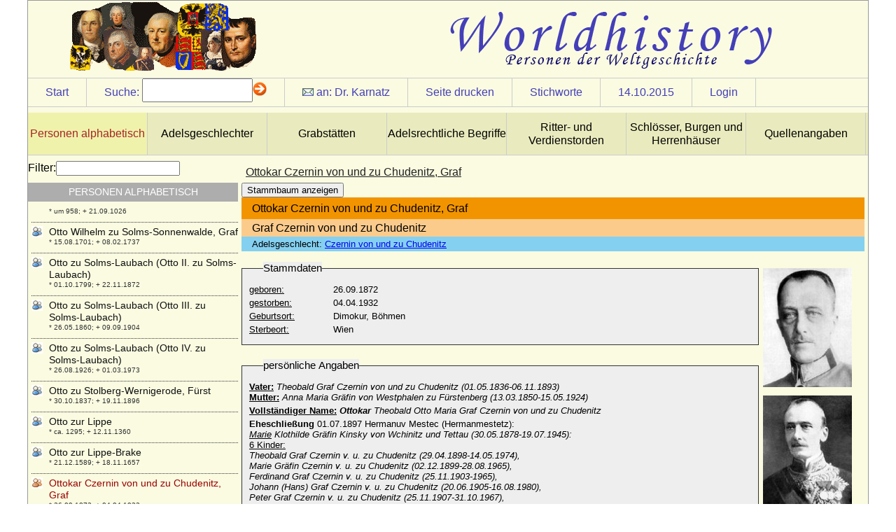

--- FILE ---
content_type: text/html
request_url: http://worldhistory.de/wnf/navbar/wnf.php?oid=11255&sid=88361756ca064b425f25b27ae9f4c094
body_size: 11783
content:
<!DOCTYPE html PUBLIC "-//W3C//DTD XHTML 1.0 Strict//EN" "http://www.w3.org/TR/xhtml1/DTD/xhtml1-strict.dtd">
<html>
<head>
<title>:: worldhistory :: Personen der Weltgeschichte ::</title>
<link rel="stylesheet" href="../customizing/layouts/history/layout.css" type="text/css" />
<link rel="stylesheet" href="../customizing/templates/history/person.css" type="text/css" />
<link rel="shortcut icon" type="image/x-icon" href="../favicon.png" /><script type="text/javascript">

  var _gaq = _gaq || [];
  _gaq.push(['_setAccount', 'UA-17092712-13']);
  _gaq.push(['_trackPageview']);

  (function() {
    var ga = document.createElement('script'); ga.type = 'text/javascript'; ga.async = true;
    ga.src = ('https:' == document.location.protocol ? 'https://ssl' : 'http://www') + '.google-analytics.com/ga.js';
    var s = document.getElementsByTagName('script')[0]; s.parentNode.insertBefore(ga, s);
  })();

</script>
<script type="text/javascript" src="../modules/jquery/js/jquery-1.8.2.min.js"></script>
<script type="text/javascript" src="../modules/jquery/js/jquery-ui-1.8.23.custom.min.js"></script>
<script type="text/javascript" src="wnf.js"></script>
<script type="text/javascript" src="../modules/jquery/bindWithDelay/bindWithDelay.js"></script>
<script type="text/javascript" src="../customizing/templates/history/person.js"></script>
<script type="text/javascript">var s_sid="88361756ca064b425f25b27ae9f4c094";var i_oid="11255"</script>
<meta http-equiv="Content-Type" content="text/html; charset=iso-8859-1" />
<meta name="title" content="Graf Czernin von und zu Chudenitz" />
<meta name="author" content="pkarnatz" />
<meta name="copyright" content="pkarnatz" />
<meta name="description" content="Ottokar Czernin von und zu Chudenitz, Graf" />
<meta name="abstract" content="* 26.09.1872; + 04.04.1932" />
<meta name="robots" content="index, follow" />

<meta http-equiv="Content-Style-Type" content="text/css" />
<meta name="designer" content="sdevic.de" />
<meta name="generator" content="WebNavigationFramework_2.2 (WNF)" />
</head>
<body>
<div id="wrapper"><div id="headerContent">
</div>
<div id="siteControl"><div class="cItem"><a href="wnf.php?sid=88361756ca064b425f25b27ae9f4c094">Start</a></div><div class="cItem" id="srchdirect" ><span class="text">Suche:</span><form id="searchdirect" action="wnf.php" method="get"> <input type="hidden" name="sid" id="sid" value="88361756ca064b425f25b27ae9f4c094" /><input type="hidden" name="oid" value="11255" /><input type="text" name="s" id="s" class="text8" /><img src="navimg/arrow.gif" alt="suche starten" onclick="document.forms['searchdirect'].submit();return false;" /></form></div><div class="cItem" id="authormail"><img src="navimg/mail1.gif" alt="" border="0" />&nbsp;an: <a class="maillink" href=mailto:pkarnatz@web.de?subject=Ottokar%20Czernin%20von%20und%20zu%20Chudenitz%2C%20Graf>Dr. Karnatz</a></div>
<div class="cItem" id="printPage"><a href="#">Seite drucken</a></div>
<div class="cItem" id="keyWrdList"><a href="#">Stichworte</a></div>
<div class="cItem"><a class="maillink" href="wnf.php?oid=11255&amp;sid=88361756ca064b425f25b27ae9f4c094&amp;s=d 1444773600" target="_top">14.10.2015</a></div>
<span class="cItem"><a href="wnf.php?o=gl&amp;oid=11255">Login</a></span>
</div><ul id="bannerNavCol">
<li><a class="activ" href="wnf.php?oid=2&sid=88361756ca064b425f25b27ae9f4c094">Personen alphabetisch</a></li>
<li><a class="norm" href="wnf.php?oid=5745&sid=88361756ca064b425f25b27ae9f4c094">Adelsgeschlechter</a></li>
<li><a class="norm" href="wnf.php?oid=8837&sid=88361756ca064b425f25b27ae9f4c094">Grabstätten</a></li>
<li><a class="norm" href="wnf.php?oid=6401&sid=88361756ca064b425f25b27ae9f4c094">Adelsrechtliche Begriffe</a></li>
<li><a class="norm" href="wnf.php?oid=6412&sid=88361756ca064b425f25b27ae9f4c094">Ritter- und Verdienstorden</a></li>
<li><a class="norm" href="wnf.php?oid=5943&sid=88361756ca064b425f25b27ae9f4c094">Schlösser, Burgen und Herrenhäuser</a></li>
<li><a class="norm" href="wnf.php?oid=16893&sid=88361756ca064b425f25b27ae9f4c094">Quellenangaben</a></li>
<div class="clear"></div></ul>
<div id="primaryContent">
<h3>Ottokar Czernin von und zu Chudenitz, Graf</h3>
<div class="tpl_12" docnr="11406">
  <button id="btnstamm">Stammbaum anzeigen</button>
  <div id="stamm" class="hide">
Elterngenerationen:
			<select name="upgen" id="upgen">
				<option value="1">1</option>
				<option value="2">2</option>
			</select>
Kindgenerationen:
			<select name="dngen" id="dngen">
				<option value="1">1</option>
				<option value="2">2</option>
				<option value="3">3</option>
			</select>
			<button id="btnrefresh">aktualisieren</button>
			
			<div id="stammcont"></div>
</div>

<div id="persdata"><h4>Ottokar Czernin von und zu Chudenitz, Graf</h4><h5>Graf Czernin von und zu Chudenitz</h5><h6>Adelsgeschlecht: <a href="wnf.php?oid=11240&sid=88361756ca064b425f25b27ae9f4c094" target="_top">Czernin von und zu Chudenitz</a></h6><div class="pdata"><fieldset><legend>Stammdaten</legend><p><label class="prae">geboren:</label><span>26.09.1872</span></p><p><label class="prae">gestorben:</label><span>04.04.1932</span><p><p><label class="prae">Geburtsort:</label><span>Dimokur, Böhmen</span></p><p><label class="prae">Sterbeort:</label><span>Wien</span></p></fieldset><fieldset><legend>persönliche Angaben</legend><p><span><p><strong><u>Vater:</u></strong> <em>Theobald Graf Czernin von und zu Chudenitz (01.05.1836-06.11.1893)<br/>
</em><strong><u>Mutter:</u></strong> <em>Anna Maria Gr&auml;fin von Westphalen zu F&uuml;rstenberg (13.03.1850-15.05.1924)<br/>
</em></p>
<p><strong><u>Vollst&auml;ndiger Name:</u></strong><em> <strong>Ottokar</strong> Theobald Otto Maria Graf Czernin von und zu Chudenitz<br/>
</em></p>
<p><strong>Eheschlie&szlig;ung</strong> 01.07.1897 <span class="normal">Hermanuv Mestec (Hermanmestetz):<br/>
<em><u>Marie</u> Klothilde Gr&auml;fin Kinsky von Wchinitz und Tettau (30.05.1878-19.07.1945):<br/>
</em><u>6 Kinder:<br/>
</u><em>Theobald Graf Czernin v. u. zu Chudenitz (29.04.1898-14.05.1974), <br/>
Marie Gr&auml;fin Czernin v. u. zu Chudenitz (02.12.1899-28.08.1965), <br/>
Ferdinand Graf Czernin v. u. zu Chudenitz (25.11.1903-1965), <br/>
Johann (Hans) Graf Czernin v. u. zu Chudenitz (20.06.1905-16.08.1980), <br/>
Peter Graf Czernin v. u. zu Chudenitz (25.11.1907-31.10.1967), <br/>
Victoria Gr&auml;fin Czernin v. u. zu Chudenitz (21.10.1914-19.12.1988)</em></span></p>
<p><span class="normal"></span></p>
<sup id="cite_ref-0" class="reference"><a href="#cite_note-0"></a></sup></span></p><p><label class="prae">Todesart:</label><span>natürlich</span></p><p><label class="prae">Grabstätte:</label><span>Friedhof in Bad Aussee</span></p></fieldset><fieldset><legend>Eltern</legend><p><label class="prae">Vater:</label><a href="wnf.php?oid=&sid=88361756ca064b425f25b27ae9f4c094"></a></p><p><label class="prae">Mutter:</label><a href="wnf.php?oid=&sid=88361756ca064b425f25b27ae9f4c094"></a></p></fieldset><fieldset><legend>Ehen</legend><label>Ehen / Beziehungen:</label><table id="ehen"><tr><th class="text8">Partner</th><th class="text8">Ehe am</th><th class="text8">Ort</th></tr><tr><td class="text8 name"><a href="wnf.php?oid=11256&sid=88361756ca064b425f25b27ae9f4c094">Marie Clotilde Kinsky von Wchinitz und Tettau</a></td><td class="text8">01.07.1897</td><td class="text8">Hermanuv Mestec</td></tr></table></fieldset><fieldset><legend>Kinder</legend><ul><li><a href="wnf.php?oid=11257&sid=88361756ca064b425f25b27ae9f4c094">Marie Czernin von und zu Chudenitz</a></li></ul></fieldset><fieldset><legend>Geschwister</legend><p>keine erfasst</p></fieldset><fieldset><p><label class="hdl">historische Bedeutung:</label> <span><em>Herausragender Diplomat der &Ouml;sterreichisch-Ungarischen Monarchie,<br/>
1916-1918 k.u.k.-Au&szlig;enminister </em></span></p><p><br /><label class="small">Docnr:</label><span>11406</span></p></fieldset><fieldset><legend>Kommentar</legend><p><label for="cmail" class="prae2">Ihre E-Mail-Adresse:</label><input type="text" class="cmail" name="cmail" /></p><p><label for="comment" class="prae2">Information an mich:</label><textarea class="comment" name="comment"></textarea></p><button class="history">absenden</button><div class="resp"></div></fieldset></div><div id="pimg"><div class="pimgs"><img src="../customizing/templates/history/img_send.php?fileid=21413&size=tn" /><p class="imgdescr"></p></div><div class="pimgs"><img src="../customizing/templates/history/img_send.php?fileid=21414&size=tn" /><p class="imgdescr"></p></div><div class="pimgs"><img src="../customizing/templates/history/img_send.php?fileid=21415&size=tn" /><p class="imgdescr"></p></div></div><div class="clear"></div></div></div>
<div class="clear"></div>
</div>
<div id="sideContent"><label for="navfltr">Filter:</label><input type="text" name="navfltr" id="navfltr" /><h5>Personen alphabetisch</h5><ul>
<li><a class="lvl"  href="wnf.php?oid=7965&sid=88361756ca064b425f25b27ae9f4c094" oid="7965" style="background-image:url(../images/nt_user1.gif);">Obizzo I. von Este (Obizzo I. d'Este)</a><p class="popup">* um 1110; + 25.12.1193</p></li>
<li><a class="lvl"  href="wnf.php?oid=7980&sid=88361756ca064b425f25b27ae9f4c094" oid="7980" style="background-image:url(../images/nt_user1.gif);">Obizzo II. von Este (Obizzo II. d'Este)</a><p class="popup">* 1247; + 13.02.1293</p></li>
<li><a class="lvl"  href="wnf.php?oid=7990&sid=88361756ca064b425f25b27ae9f4c094" oid="7990" style="background-image:url(../images/nt_user1.gif);">Obizzo III. von Este</a><p class="popup">* 14.07.1294; + 20.03.1352</p></li>
<li><a class="lvl"  href="wnf.php?oid=7434&sid=88361756ca064b425f25b27ae9f4c094" oid="7434" style="background-image:url(../images/nt_user1.gif);">Oda von der Niederlausitz</a><p class="popup">* um 1015; + vor 1068</p></li>
<li><a class="lvl"  href="wnf.php?oid=8286&sid=88361756ca064b425f25b27ae9f4c094" oid="8286" style="background-image:url(../images/nt_user1.gif);">Oda (Ota, Uta, Oda im Hessengau)</a><p class="popup">* um 873; + 903</p></li>
<li><a class="lvl"  href="wnf.php?oid=6796&sid=88361756ca064b425f25b27ae9f4c094" oid="6796" style="background-image:url(../images/nt_user1.gif);">Oda-Mathilde von Garmissen</a><p class="popup">* 12.02.1935;</p></li>
<li><a class="lvl"  href="wnf.php?oid=7486&sid=88361756ca064b425f25b27ae9f4c094" oid="7486" style="background-image:url(../images/nt_user1.gif);">Oda N</a><p class="popup">* unbekannt; + unbekannt</p></li>
<li><a class="lvl"  href="wnf.php?oid=10259&sid=88361756ca064b425f25b27ae9f4c094" oid="10259" style="background-image:url(../images/nt_user1.gif);">Oda von Berg-Altena (Oda von Altena)</a><p class="popup">* um 1145; + 1224</p></li>
<li><a class="lvl"  href="wnf.php?oid=6057&sid=88361756ca064b425f25b27ae9f4c094" oid="6057" style="background-image:url(../images/nt_user1.gif);">Oda von Haldensleben</a><p class="popup">* vor 962; + 1023</p></li>
<li><a class="lvl"  href="wnf.php?oid=13536&sid=88361756ca064b425f25b27ae9f4c094" oid="13536" style="background-image:url(../images/nt_user1.gif);">Oda von Horn</a><p class="popup">* um 1385; + 1442</p></li>
<li><a class="lvl"  href="wnf.php?oid=6007&sid=88361756ca064b425f25b27ae9f4c094" oid="6007" style="background-image:url(../images/nt_user1.gif);">Oda von Meißen</a><p class="popup">* um 995; + nach 1025</p></li>
<li><a class="lvl"  href="wnf.php?oid=9240&sid=88361756ca064b425f25b27ae9f4c094" oid="9240" style="background-image:url(../images/nt_user1.gif);">Oda von Metz (Uda von Metz)</a><p class="popup">* 905; + 10.04.963</p></li>
<li><a class="lvl"  href="wnf.php?oid=9460&sid=88361756ca064b425f25b27ae9f4c094" oid="9460" style="background-image:url(../images/nt_user1.gif);">Oda von Regenstein</a><p class="popup">+ nach 01.12.1274</p></li>
<li><a class="lvl"  href="wnf.php?oid=5919&sid=88361756ca064b425f25b27ae9f4c094" oid="5919" style="background-image:url(../images/nt_user1.gif);">Oda von Tecklenburg</a><p class="popup">+ ca. 1243</p></li>
<li><a class="lvl"  href="wnf.php?oid=8338&sid=88361756ca064b425f25b27ae9f4c094" oid="8338" style="background-image:url(../images/nt_user1.gif);">Oda von Verdun (Oda von Lothringen, Uda von Lothringen)</a><p class="popup">* unbekannt; + unbekannt</p></li>
<li><a class="lvl"  href="wnf.php?oid=7055&sid=88361756ca064b425f25b27ae9f4c094" oid="7055" style="background-image:url(../images/nt_user1.gif);">Oda von Weimar-Orlamünde</a><p class="popup">* um 1060; + 1111</p></li>
<li><a class="lvl"  href="wnf.php?oid=9465&sid=88361756ca064b425f25b27ae9f4c094" oid="9465" style="background-image:url(../images/nt_user1.gif);">Oda von Wernigerode</a><p class="popup">* um 1290; + 28.08.1343</p></li>
<li><a class="lvl"  href="wnf.php?oid=8549&sid=88361756ca064b425f25b27ae9f4c094" oid="8549" style="background-image:url(../images/nt_user1.gif);">Oda zur Lippe</a><p class="popup">+ 12.09.1262</p></li>
<li><a class="lvl"  href="wnf.php?oid=9211&sid=88361756ca064b425f25b27ae9f4c094" oid="9211" style="background-image:url(../images/nt_user1.gif);">Odacar Graf im Bliesgau</a><p class="popup">* um 855; + nach 902 ?</p></li>
<li><a class="lvl"  href="wnf.php?oid=6409&sid=88361756ca064b425f25b27ae9f4c094" oid="6409" style="background-image:url(../images/nt_user1.gif);">Odile Coeuret de Nesle</a><p class="popup">* 19.12.1700; + 1734</p></li>
<li><a class="lvl"  href="wnf.php?oid=13548&sid=88361756ca064b425f25b27ae9f4c094" oid="13548" style="background-image:url(../images/nt_user1.gif);">Odilia von dem Bongart, Freiin</a><p class="popup">* nicht überliefert; + vor 1656</p></li>
<li><a class="lvl"  href="wnf.php?oid=16387&sid=88361756ca064b425f25b27ae9f4c094" oid="16387" style="background-image:url(../images/nt_user1.gif);">Odilia von Vlodrop (Odilia von Flodorf)</a><p class="popup">* keine Daten; + keine Daten</p></li>
<li><a class="lvl"  href="wnf.php?oid=7959&sid=88361756ca064b425f25b27ae9f4c094" oid="7959" style="background-image:url(../images/nt_user1.gif);">Odo I. Borel von Burgund, genannt der Rote (Eudes I. de Bourgogne)</a><p class="popup">* 1058; + 23.03.1102</p></li>
<li><a class="lvl"  href="wnf.php?oid=8425&sid=88361756ca064b425f25b27ae9f4c094" oid="8425" style="background-image:url(../images/nt_user1.gif);">Odo II. von Burgund (Eudes II de Bourgogne)</a><p class="popup">* um 1118; + 27.09.1162</p></li>
<li><a class="lvl"  href="wnf.php?oid=7949&sid=88361756ca064b425f25b27ae9f4c094" oid="7949" style="background-image:url(../images/nt_user1.gif);">Odo III. von Burgund (Eudes III de Bourgogne)</a><p class="popup">* 1166; + 06.07.1218</p></li>
<li><a class="lvl"  href="wnf.php?oid=9229&sid=88361756ca064b425f25b27ae9f4c094" oid="9229" style="background-image:url(../images/nt_user1.gif);">Odo von Aquitanien (Otto von Aquitanien, Eudes von Aquitanien)</a><p class="popup">* um 1012; + 10.03.1039</p></li>
<li><a class="lvl"  href="wnf.php?oid=8396&sid=88361756ca064b425f25b27ae9f4c094" oid="8396" style="background-image:url(../images/nt_user1.gif);">Odo von Burgund (Eudes de Bourgogne-Nevers)</a><p class="popup">* 1231; + 04.08.1266</p></li>
<li><a class="lvl"  href="wnf.php?oid=8270&sid=88361756ca064b425f25b27ae9f4c094" oid="8270" style="background-image:url(../images/nt_user1.gif);">Odo von Orleans (Udo von Orleans, Udo im Lahngau)</a><p class="popup">+ 834</p></li>
<li><a class="lvl"  href="wnf.php?oid=7238&sid=88361756ca064b425f25b27ae9f4c094" oid="7238" style="background-image:url(../images/nt_user1.gif);">Odo von Paris (Eudes de Paris, Eudes Ier de France)</a><p class="popup">* um 860; + 01.01.898</p></li>
<li><a class="lvl"  href="wnf.php?oid=4828&sid=88361756ca064b425f25b27ae9f4c094" oid="4828" style="background-image:url(../images/nt_user1.gif);">Odoardo I. Farnese</a><p class="popup">* 28.04.1612; + 11.09.1646</p></li>
<li><a class="lvl"  href="wnf.php?oid=4829&sid=88361756ca064b425f25b27ae9f4c094" oid="4829" style="background-image:url(../images/nt_user1.gif);">Odoardo II. Farnese</a><p class="popup">* 12.08.1666; + 06.09.1693</p></li>
<li><a class="lvl"  href="wnf.php?oid=8931&sid=88361756ca064b425f25b27ae9f4c094" oid="8931" style="background-image:url(../images/nt_user1.gif);">Odon von Posen (Odon Poznañski)</a><p class="popup">* um 1145; + 20.04.1194</p></li>
<li><a class="lvl"  href="wnf.php?oid=4830&sid=88361756ca064b425f25b27ae9f4c094" oid="4830" style="background-image:url(../images/nt_user1.gif);">Odylia zu Castell-Castell</a><p class="popup">* 26.10.1939;</p></li>
<li><a class="lvl"  href="wnf.php?oid=4831&sid=88361756ca064b425f25b27ae9f4c094" oid="4831" style="background-image:url(../images/nt_user1.gif);">Odysseas Kimon von Griechenland und Dänemark</a><p class="popup">* 17.09.2004;</p></li>
<li><a class="lvl"  href="wnf.php?oid=12130&sid=88361756ca064b425f25b27ae9f4c094" oid="12130" style="background-image:url(../images/nt_user1.gif);">Oelgard Dorothea Friederike von Barnewitz auf Netzeband</a><p class="popup">* 15.04.1699; + 13.01.1745</p></li>
<li><a class="lvl"  href="wnf.php?oid=14493&sid=88361756ca064b425f25b27ae9f4c094" oid="14493" style="background-image:url(../images/nt_user1.gif);">Oelgard Sophie von Pederstorff</a><p class="popup">* 1695; + 31.03.1718</p></li>
<li><a class="lvl"  href="wnf.php?oid=14208&sid=88361756ca064b425f25b27ae9f4c094" oid="14208" style="background-image:url(../images/nt_user1.gif);">Oelgard von Oertzen</a><p class="popup">* 01.08.1635; + 03.01.1711</p></li>
<li><a class="lvl"  href="wnf.php?oid=11766&sid=88361756ca064b425f25b27ae9f4c094" oid="11766" style="background-image:url(../images/nt_user1.gif);">Øllegaard Catharine Rantzau</a><p class="popup">* 1625; + 1675</p></li>
<li><a class="lvl"  href="wnf.php?oid=7656&sid=88361756ca064b425f25b27ae9f4c094" oid="7656" style="background-image:url(../images/nt_user1.gif);">Oktavia Chotek von Chotkowa und Wognin</a><p class="popup">* 05.05.1873; + 29.11.1946</p></li>
<li><a class="lvl"  href="wnf.php?oid=4832&sid=88361756ca064b425f25b27ae9f4c094" oid="4832" style="background-image:url(../images/nt_user1.gif);">Olaf V. von Norwegen</a><p class="popup">* 02.07.1903; + 17.01.1991</p></li>
<li><a class="lvl"  href="wnf.php?oid=4833&sid=88361756ca064b425f25b27ae9f4c094" oid="4833" style="background-image:url(../images/nt_user1.gif);">Oleg Konstantinowitsch Romanow</a><p class="popup">* 15.11.1892; + 12.10.1914</p></li>
<li><a class="lvl"  href="wnf.php?oid=12085&sid=88361756ca064b425f25b27ae9f4c094" oid="12085" style="background-image:url(../images/nt_user1.gif);">Oleke von Saldern</a><p class="popup">+ 1622</p></li>
<li><a class="lvl"  href="wnf.php?oid=9803&sid=88361756ca064b425f25b27ae9f4c094" oid="9803" style="background-image:url(../images/nt_user1.gif);">Olga Alexandrowna Dolgoruky (Olga Alexandrowna Dolgorukowa)</a><p class="popup">* 27.11.1873; + 03.01.1946</p></li>
<li><a class="lvl"  href="wnf.php?oid=9197&sid=88361756ca064b425f25b27ae9f4c094" oid="9197" style="background-image:url(../images/nt_user1.gif);">Olga Alexandrowna Jurjewskaja (Olga Alexandrovna Yourievska)</a><p class="popup">* 27.10.1873; + 10.08.1925</p></li>
<li><a class="lvl"  href="wnf.php?oid=4834&sid=88361756ca064b425f25b27ae9f4c094" oid="4834" style="background-image:url(../images/nt_user1.gif);">Olga Alexandrowna Romanowa</a><p class="popup">* 13.06.1882; + 24.11.1960</p></li>
<li><a class="lvl"  href="wnf.php?oid=6988&sid=88361756ca064b425f25b27ae9f4c094" oid="6988" style="background-image:url(../images/nt_user1.gif);">Olga Clara von Schönburg-Forderglauchau</a><p class="popup">* 28.01.1831; + 16.03.1868</p></li>
<li><a class="lvl"  href="wnf.php?oid=10174&sid=88361756ca064b425f25b27ae9f4c094" oid="10174" style="background-image:url(../images/nt_user1.gif);">Olga die Heilige (Olga von Kiew, Helena die Heilige)</a><p class="popup">* um 890; + 11.07.969</p></li>
<li><a class="lvl"  href="wnf.php?oid=4835&sid=88361756ca064b425f25b27ae9f4c094" oid="4835" style="background-image:url(../images/nt_user1.gif);">Olga Konstantinowna Romanowa</a><p class="popup">* 03.09.1851; + 18.06.1926</p></li>
<li><a class="lvl"  href="wnf.php?oid=4836&sid=88361756ca064b425f25b27ae9f4c094" oid="4836" style="background-image:url(../images/nt_user1.gif);">Olga Nikolajewna Romanowa</a><p class="popup">* 03.11.1895; + 17.07.1918</p></li>
<li><a class="lvl"  href="wnf.php?oid=4837&sid=88361756ca064b425f25b27ae9f4c094" oid="4837" style="background-image:url(../images/nt_user1.gif);">Olga Nikolajewna von Rußland (Olga Nikolajewna Romanowa)</a><p class="popup">* 30.08.1822; + 30.10.1892</p></li>
<li><a class="lvl"  href="wnf.php?oid=4838&sid=88361756ca064b425f25b27ae9f4c094" oid="4838" style="background-image:url(../images/nt_user1.gif);">Olga Pawlowna von Rußland (Olga Pawlowna Romanowa)</a><p class="popup">* 11.07.1792; + 15.01.1795</p></li>
<li><a class="lvl"  href="wnf.php?oid=13032&sid=88361756ca064b425f25b27ae9f4c094" oid="13032" style="background-image:url(../images/nt_user1.gif);">Olga von Gersdorff</a><p class="popup">* 03.12.1855; + 14.09.1936</p></li>
<li><a class="lvl"  href="wnf.php?oid=4839&sid=88361756ca064b425f25b27ae9f4c094" oid="4839" style="background-image:url(../images/nt_user1.gif);">Olga von Griechenland und Dänemark</a><p class="popup">* 11.06.1903; + 16.10.1997</p></li>
<li><a class="lvl"  href="wnf.php?oid=4840&sid=88361756ca064b425f25b27ae9f4c094" oid="4840" style="background-image:url(../images/nt_user1.gif);">Olga von Hannover</a><p class="popup">* 17.02.1958;</p></li>
<li><a class="lvl"  href="wnf.php?oid=4841&sid=88361756ca064b425f25b27ae9f4c094" oid="4841" style="background-image:url(../images/nt_user1.gif);">Olga von Mecklenburg</a><p class="popup">* 27.02.1916; + 04.02.1917</p></li>
<li><a class="lvl"  href="wnf.php?oid=4842&sid=88361756ca064b425f25b27ae9f4c094" oid="4842" style="background-image:url(../images/nt_user1.gif);">Olga von Mecklenburg</a><p class="popup">* 13.10.1988;</p></li>
<li><a class="lvl"  href="wnf.php?oid=12963&sid=88361756ca064b425f25b27ae9f4c094" oid="12963" style="background-image:url(../images/nt_user1.gif);">Olga von Thünen</a><p class="popup">* 16.10.1860; + 09.09.1944</p></li>
<li><a class="lvl"  href="wnf.php?oid=4843&sid=88361756ca064b425f25b27ae9f4c094" oid="4843" style="background-image:url(../images/nt_user1.gif);">Olga Walerianowna Karnowitschowa (Olga Walerianowna Paley)</a><p class="popup">* 02.12.1865; + 02.11.1929</p></li>
<li><a class="lvl"  href="wnf.php?oid=7834&sid=88361756ca064b425f25b27ae9f4c094" oid="7834" style="background-image:url(../images/nt_user1.gif);">Olga Wsewolodowna Smolenskaja</a><p class="popup">* unbekannt; + unbekannt</p></li>
<li><a class="lvl"  href="wnf.php?oid=4844&sid=88361756ca064b425f25b27ae9f4c094" oid="4844" style="background-image:url(../images/nt_user1.gif);">Olgierd Czartoryski</a><p class="popup">* 25.10.1888; + 02.02.1977</p></li>
<li><a class="lvl"  href="wnf.php?oid=4845&sid=88361756ca064b425f25b27ae9f4c094" oid="4845" style="background-image:url(../images/nt_user1.gif);">Olimpia Mancini</a><p class="popup">* 1640; + 09.10.1708</p></li>
<li><a class="lvl"  href="wnf.php?oid=13136&sid=88361756ca064b425f25b27ae9f4c094" oid="13136" style="background-image:url(../images/nt_user1.gif);">Olivia Larisch von Moennich</a><p class="popup">* 14.10.1944;</p></li>
<li><a class="lvl"  href="wnf.php?oid=8715&sid=88361756ca064b425f25b27ae9f4c094" oid="8715" style="background-image:url(../images/nt_user1.gif);">Olivier de Châtillon (Olivier de Chatillon-Blois)</a><p class="popup">+ 28.09.1433</p></li>
<li><a class="lvl"  href="wnf.php?oid=8490&sid=88361756ca064b425f25b27ae9f4c094" oid="8490" style="background-image:url(../images/nt_user1.gif);">Onna Omken (Anna Omken)</a><p class="popup">* unbekannt; + unbekannt</p></li>
<li><a class="lvl"  href="wnf.php?oid=11680&sid=88361756ca064b425f25b27ae9f4c094" oid="11680" style="background-image:url(../images/nt_user1.gif);">Orazia Mattei (Horacia Mattei)</a><p class="popup">* um 1512; + nicht bekannt</p></li>
<li><a class="lvl"  href="wnf.php?oid=7490&sid=88361756ca064b425f25b27ae9f4c094" oid="7490" style="background-image:url(../images/nt_user1.gif);">Ordulf von Sachsen (Ordulf Billung von Sachsen)</a><p class="popup">* 1022; + 28.03.1072</p></li>
<li><a class="lvl"  href="wnf.php?oid=4846&sid=88361756ca064b425f25b27ae9f4c094" oid="4846" style="background-image:url(../images/nt_user1.gif);">Ortrud zu Schleswig-Holstein-Sonderburg-Glücksburg</a><p class="popup">* 19.12.1925; + 06.02.1980</p></li>
<li><a class="lvl"  href="wnf.php?oid=4847&sid=88361756ca064b425f25b27ae9f4c094" oid="4847" style="background-image:url(../images/nt_user1.gif);">Ortrud zu Ysenburg und Büdingen</a><p class="popup">* 15.01.1879; + 28.04.1918</p></li>
<li><a class="lvl"  href="wnf.php?oid=4848&sid=88361756ca064b425f25b27ae9f4c094" oid="4848" style="background-image:url(../images/nt_user1.gif);">Oskar I. von Schweden und Norwegen</a><p class="popup">* 04.07.1799; + 08.07.1859</p></li>
<li><a class="lvl"  href="wnf.php?oid=4849&sid=88361756ca064b425f25b27ae9f4c094" oid="4849" style="background-image:url(../images/nt_user1.gif);">Oskar II. von Schweden und Norwegen</a><p class="popup">* 21.01.1829; + 08.12.1907</p></li>
<li><a class="lvl"  href="wnf.php?oid=15705&sid=88361756ca064b425f25b27ae9f4c094" oid="15705" style="background-image:url(../images/nt_user1.gif);">Oskar Max von und zu Westerholt und Gysenberg, Reichsgraf</a><p class="popup">* 27.12.1815; + 13.02.1874</p></li>
<li><a class="lvl"  href="wnf.php?oid=13066&sid=88361756ca064b425f25b27ae9f4c094" oid="13066" style="background-image:url(../images/nt_user1.gif);">Oskar von Arnim-Kröchlendorff</a><p class="popup">* 16.06.1813; + 18.12.1903</p></li>
<li><a class="lvl"  href="wnf.php?oid=4850&sid=88361756ca064b425f25b27ae9f4c094" oid="4850" style="background-image:url(../images/nt_user1.gif);">Oskar von Preußen</a><p class="popup">* 27.07.1888; + 27.01.1958</p></li>
<li><a class="lvl"  href="wnf.php?oid=4853&sid=88361756ca064b425f25b27ae9f4c094" oid="4853" style="background-image:url(../images/nt_user1.gif);">Oskar von Preußen</a><p class="popup">* 12.07.1915; + 05.09.1939</p></li>
<li><a class="lvl"  href="wnf.php?oid=4851&sid=88361756ca064b425f25b27ae9f4c094" oid="4851" style="background-image:url(../images/nt_user1.gif);">Oskar von Preußen, Dr. phil.</a><p class="popup">* 06.05.1959;</p></li>
<li><a class="lvl"  href="wnf.php?oid=4852&sid=88361756ca064b425f25b27ae9f4c094" oid="4852" style="background-image:url(../images/nt_user1.gif);">Oskar von Preußen</a><p class="popup">* 29.11.1993;</p></li>
<li><a class="lvl"  href="wnf.php?oid=8210&sid=88361756ca064b425f25b27ae9f4c094" oid="8210" style="background-image:url(../images/nt_user1.gif);">Otgiva von Luxemburg</a><p class="popup">* um 995; + 21.02.1030</p></li>
<li><a class="lvl"  href="wnf.php?oid=10283&sid=88361756ca064b425f25b27ae9f4c094" oid="10283" style="background-image:url(../images/nt_user1.gif);">Othelendis von Sachsen</a><p class="popup">+ 09.03.1044</p></li>
<li><a class="lvl"  href="wnf.php?oid=10286&sid=88361756ca064b425f25b27ae9f4c094" oid="10286" style="background-image:url(../images/nt_user1.gif);">Othelhilde (Otehildis) N</a><p class="popup">* vor 1054; + 1124</p></li>
<li><a class="lvl"  href="wnf.php?oid=9776&sid=88361756ca064b425f25b27ae9f4c094" oid="9776" style="background-image:url(../images/nt_user1.gif);">Othmar von Khevenhüller-Metsch, Graf</a><p class="popup">* 29.11.1819; + 23.05.1890</p></li>
<li><a class="lvl"  href="wnf.php?oid=11688&sid=88361756ca064b425f25b27ae9f4c094" oid="11688" style="background-image:url(../images/nt_user1.gif);">Ottaviano de' Medici</a><p class="popup">* 14.07.1484; + 28.05.1546</p></li>
<li><a class="lvl"  href="wnf.php?oid=4854&sid=88361756ca064b425f25b27ae9f4c094" oid="4854" style="background-image:url(../images/nt_user1.gif);">Ottavio Farnese</a><p class="popup">* 09.10.1524; + 18.09.1586</p></li>
<li><a class="lvl"  href="wnf.php?oid=11573&sid=88361756ca064b425f25b27ae9f4c094" oid="11573" style="background-image:url(../images/nt_user1.gif);">Otteline Frederique Louise van Reede</a><p class="popup">* 24.01.1773; + 24.11.1799</p></li>
<li><a class="lvl"  href="wnf.php?oid=16161&sid=88361756ca064b425f25b27ae9f4c094" oid="16161" style="background-image:url(../images/nt_user1.gif);">Ottilia von Pfuel</a><p class="popup">+ nach 1517</p></li>
<li><a class="lvl"  href="wnf.php?oid=13057&sid=88361756ca064b425f25b27ae9f4c094" oid="13057" style="background-image:url(../images/nt_user1.gif);">Ottilie Agathe Louise Sophie von Reventlow, Gräfin</a><p class="popup">* 28.10.1800; + 30.12.1883</p></li>
<li><a class="lvl"  href="wnf.php?oid=15258&sid=88361756ca064b425f25b27ae9f4c094" oid="15258" style="background-image:url(../images/nt_user1.gif);">Ottilie Dorothea Sophie Elisabeth von Platen</a><p class="popup">* 22.08. 1743; + ?</p></li>
<li><a class="lvl"  href="wnf.php?oid=15352&sid=88361756ca064b425f25b27ae9f4c094" oid="15352" style="background-image:url(../images/nt_user1.gif);">Ottilie Richter</a><p class="popup">* 14.01.1831; + 27.01.1903</p></li>
<li><a class="lvl"  href="wnf.php?oid=13765&sid=88361756ca064b425f25b27ae9f4c094" oid="13765" style="background-image:url(../images/nt_user1.gif);">Ottilie Sophie Friederike von Karstedt</a><p class="popup">* 26.02.1746; + 01.04.1823</p></li>
<li><a class="lvl"  href="wnf.php?oid=12437&sid=88361756ca064b425f25b27ae9f4c094" oid="12437" style="background-image:url(../images/nt_user1.gif);">Ottilie von Bredow</a><p class="popup">+ 25.06.1539</p></li>
<li><a class="lvl"  href="wnf.php?oid=13150&sid=88361756ca064b425f25b27ae9f4c094" oid="13150" style="background-image:url(../images/nt_user1.gif);">Ottilie von Faber, Freiin</a><p class="popup">* 06.09.1877; + 28.09.1944</p></li>
<li><a class="lvl"  href="wnf.php?oid=4855&sid=88361756ca064b425f25b27ae9f4c094" oid="4855" style="background-image:url(../images/nt_user1.gif);">Ottilie von Katzenelnbogen</a><p class="popup">* um 1451; + 15.08.1517</p></li>
<li><a class="lvl"  href="wnf.php?oid=17045&sid=88361756ca064b425f25b27ae9f4c094" oid="17045" style="background-image:url(../images/nt_user1.gif);">Ottilie von Lieres und Wilkau</a><p class="popup">* 10.09.1843; + 16.05.1911</p></li>
<li><a class="lvl"  href="wnf.php?oid=12392&sid=88361756ca064b425f25b27ae9f4c094" oid="12392" style="background-image:url(../images/nt_user1.gif);">Ottilie von Warnstedt</a><p class="popup">* vor 1570; + nach 1622</p></li>
<li><a class="lvl"  href="wnf.php?oid=11927&sid=88361756ca064b425f25b27ae9f4c094" oid="11927" style="background-image:url(../images/nt_user1.gif);">Ottilie von Wedel</a><p class="popup">* 27.07.1803; + 01.09.1882</p></li>
<li><a class="lvl"  href="wnf.php?oid=4856&sid=88361756ca064b425f25b27ae9f4c094" oid="4856" style="background-image:url(../images/nt_user1.gif);">Ottilie zu Solms-Laubach</a><p class="popup">* 29.07.1807; + 21.05.1884</p></li>
<li><a class="lvl"  href="wnf.php?oid=6972&sid=88361756ca064b425f25b27ae9f4c094" oid="6972" style="background-image:url(../images/nt_user1.gif);">Ottilie zur Lippe-Brake</a><p class="popup">* 07.11.1639; + 05.10.1680</p></li>
<li><a class="lvl"  href="wnf.php?oid=13701&sid=88361756ca064b425f25b27ae9f4c094" oid="13701" style="background-image:url(../images/nt_user1.gif);">Otto Alexander von Schwerin, Reichsgraf</a><p class="popup">* 20.03.1737; + 17.03.1819</p></li>
<li><a class="lvl"  href="wnf.php?oid=7717&sid=88361756ca064b425f25b27ae9f4c094" oid="7717" style="background-image:url(../images/nt_user1.gif);">Otto Albrecht von Schönburg-Waldenburg-Hartenstein (Otto Albert)</a><p class="popup">* 02.07.1601; + 15.06.1681</p></li>
<li><a class="lvl"  href="wnf.php?oid=9670&sid=88361756ca064b425f25b27ae9f4c094" oid="9670" style="background-image:url(../images/nt_user1.gif);">Otto Bertold von Waldburg</a><p class="popup">+ um 1269</p></li>
<li><a class="lvl"  href="wnf.php?oid=4859&sid=88361756ca064b425f25b27ae9f4c094" oid="4859" style="background-image:url(../images/nt_user1.gif);">Otto Brucks</a><p class="popup">* 28.11.1854; + 16.01.1914</p></li>
<li><a class="lvl"  href="wnf.php?oid=7684&sid=88361756ca064b425f25b27ae9f4c094" oid="7684" style="background-image:url(../images/nt_user1.gif);">Otto Carl Victor von Schönburg-Waldenburg</a><p class="popup">* 01.05.1856; + 18.11.1888</p></li>
<li><a class="lvl"  href="wnf.php?oid=15759&sid=88361756ca064b425f25b27ae9f4c094" oid="15759" style="background-image:url(../images/nt_user1.gif);">Otto Christian von Oertzen</a><p class="popup">* 1668; + 19.06.1712</p></li>
<li><a class="lvl"  href="wnf.php?oid=12321&sid=88361756ca064b425f25b27ae9f4c094" oid="12321" style="background-image:url(../images/nt_user1.gif);">Otto Christian von Schlabrendorff</a><p class="popup">* keine Daten; + keine Daten</p></li>
<li><a class="lvl"  href="wnf.php?oid=4857&sid=88361756ca064b425f25b27ae9f4c094" oid="4857" style="background-image:url(../images/nt_user1.gif);">Otto der Friedfertige von Cleve</a><p class="popup">* 1278; + 29.09.1311</p></li>
<li><a class="lvl"  href="wnf.php?oid=4858&sid=88361756ca064b425f25b27ae9f4c094" oid="4858" style="background-image:url(../images/nt_user1.gif);">Otto der Reiche von Meißen</a><p class="popup">* 1125; + 18.02.1190</p></li>
<li><a class="lvl"  href="wnf.php?oid=14049&sid=88361756ca064b425f25b27ae9f4c094" oid="14049" style="background-image:url(../images/nt_user1.gif);">Otto Ernst von Schönburg-Hinterglauchau, Graf</a><p class="popup">* 12.12.1681; + 08.12.1746</p></li>
<li><a class="lvl"  href="wnf.php?oid=14352&sid=88361756ca064b425f25b27ae9f4c094" oid="14352" style="background-image:url(../images/nt_user1.gif);">Otto Ewald Ernst von Kleist</a><p class="popup">* 28.03.1829; + 11.05.1894</p></li>
<li><a class="lvl"  href="wnf.php?oid=15337&sid=88361756ca064b425f25b27ae9f4c094" oid="15337" style="background-image:url(../images/nt_user1.gif);">Otto Friedrich von der Decken</a><p class="popup">* 1732; + 12.02.1804</p></li>
<li><a class="lvl"  href="wnf.php?oid=15223&sid=88361756ca064b425f25b27ae9f4c094" oid="15223" style="background-image:url(../images/nt_user1.gif);">Otto Friedrich von der Groeben (1)</a><p class="popup">* 16.01.1631; + 28.03.1692</p></li>
<li><a class="lvl"  href="wnf.php?oid=15222&sid=88361756ca064b425f25b27ae9f4c094" oid="15222" style="background-image:url(../images/nt_user1.gif);">Otto Friedrich von der Groeben (2)</a><p class="popup">* 16.04.1656; + 30.01.1728</p></li>
<li><a class="lvl"  href="wnf.php?oid=9843&sid=88361756ca064b425f25b27ae9f4c094" oid="9843" style="background-image:url(../images/nt_user1.gif);">Otto Friedrich von Harrach zu Rohrau</a><p class="popup">* 02.09.1610; + 07.05.1639 (1648)</p></li>
<li><a class="lvl"  href="wnf.php?oid=16940&sid=88361756ca064b425f25b27ae9f4c094" oid="16940" style="background-image:url(../images/nt_user1.gif);">Otto Friedrich von Moltke (1)</a><p class="popup">* keine Daten; + 15.07.1692</p></li>
<li><a class="lvl"  href="wnf.php?oid=11850&sid=88361756ca064b425f25b27ae9f4c094" oid="11850" style="background-image:url(../images/nt_user1.gif);">Otto Friedrich von Moltke (2)</a><p class="popup">* 27.01.1684; + 23.01.1731</p></li>
<li><a class="lvl"  href="wnf.php?oid=7682&sid=88361756ca064b425f25b27ae9f4c094" oid="7682" style="background-image:url(../images/nt_user1.gif);">Otto Friedrich von Schönburg-Waldenburg</a><p class="popup">* 22.10.1819; + 13.12.1893</p></li>
<li><a class="lvl"  href="wnf.php?oid=16785&sid=88361756ca064b425f25b27ae9f4c094" oid="16785" style="background-image:url(../images/nt_user1.gif);">Otto Georg Albrecht von Rohr</a><p class="popup">* 08.06.1736; + 01.08.1815</p></li>
<li><a class="lvl"  href="wnf.php?oid=15045&sid=88361756ca064b425f25b27ae9f4c094" oid="15045" style="background-image:url(../images/nt_user1.gif);">Otto Gustav von Lepel, Generalmajor</a><p class="popup">* 15.03.1657; + 28.12.1725</p></li>
<li><a class="lvl"  href="wnf.php?oid=4860&sid=88361756ca064b425f25b27ae9f4c094" oid="4860" style="background-image:url(../images/nt_user1.gif);">Otto Heinrich (Ottheinrich) von der Pfalz</a><p class="popup">* 10.04.1502; + 12.02.1559</p></li>
<li><a class="lvl"  href="wnf.php?oid=4861&sid=88361756ca064b425f25b27ae9f4c094" oid="4861" style="background-image:url(../images/nt_user1.gif);">Otto Heinrich von Hannover</a><p class="popup">* 13.02.1988;</p></li>
<li><a class="lvl"  href="wnf.php?oid=13905&sid=88361756ca064b425f25b27ae9f4c094" oid="13905" style="background-image:url(../images/nt_user1.gif);">Otto Heinrich von Pannwitz</a><p class="popup">* 1706; + 1751</p></li>
<li><a class="lvl"  href="wnf.php?oid=15571&sid=88361756ca064b425f25b27ae9f4c094" oid="15571" style="background-image:url(../images/nt_user1.gif);">Otto Heinrich von Weichs an der Glon</a><p class="popup">* 10.08.1520; + 20.10.1591</p></li>
<li><a class="lvl"  href="wnf.php?oid=15671&sid=88361756ca064b425f25b27ae9f4c094" oid="15671" style="background-image:url(../images/nt_user1.gif);">Otto Heinrich Waldbott von Bassenheim zu Gudenau</a><p class="popup">* 20.11.1561; + 1639</p></li>
<li><a class="lvl"  href="wnf.php?oid=16669&sid=88361756ca064b425f25b27ae9f4c094" oid="16669" style="background-image:url(../images/nt_user1.gif);">Otto Heinrich zu Solms-Sonnenwalde, Graf</a><p class="popup">* 24.12.1654; + 08.03.1711</p></li>
<li><a class="lvl"  href="wnf.php?oid=8224&sid=88361756ca064b425f25b27ae9f4c094" oid="8224" style="background-image:url(../images/nt_user1.gif);">Otto I. von Andechs-Meranien (Otto VII. von Andechs)</a><p class="popup">* um 1180; + 07.05.1234</p></li>
<li><a class="lvl"  href="wnf.php?oid=9363&sid=88361756ca064b425f25b27ae9f4c094" oid="9363" style="background-image:url(../images/nt_user1.gif);">Otto I. von Anhalt-Aschersleben</a><p class="popup">+ 25.06.1304</p></li>
<li><a class="lvl"  href="wnf.php?oid=10269&sid=88361756ca064b425f25b27ae9f4c094" oid="10269" style="background-image:url(../images/nt_user1.gif);">Otto I. von Bentheim</a><p class="popup">* um 1142; + 1208</p></li>
<li><a class="lvl"  href="wnf.php?oid=8481&sid=88361756ca064b425f25b27ae9f4c094" oid="8481" style="background-image:url(../images/nt_user1.gif);">Otto I. von Braunschweig-Göttingen (Otto der Quade)</a><p class="popup">* 1340; + 13.12.1394</p></li>
<li><a class="lvl"  href="wnf.php?oid=4862&sid=88361756ca064b425f25b27ae9f4c094" oid="4862" style="background-image:url(../images/nt_user1.gif);">Otto I. von Braunschweig-Lüneburg (Otto das Kind)</a><p class="popup">* 1204; + 09.06.1252</p></li>
<li><a class="lvl"  href="wnf.php?oid=4864&sid=88361756ca064b425f25b27ae9f4c094" oid="4864" style="background-image:url(../images/nt_user1.gif);">Otto I. von Bayern, Herzog (Otto I. der Rotkopf)</a><p class="popup">* 1117; + 11.07.1183</p></li>
<li><a class="lvl"  href="wnf.php?oid=4863&sid=88361756ca064b425f25b27ae9f4c094" oid="4863" style="background-image:url(../images/nt_user1.gif);">Otto I. von Bayern, König</a><p class="popup">* 27.04.1848; + 11.10.1916</p></li>
<li><a class="lvl"  href="wnf.php?oid=4865&sid=88361756ca064b425f25b27ae9f4c094" oid="4865" style="background-image:url(../images/nt_user1.gif);">Otto I. von Brandenburg</a><p class="popup">* 11.03.1126; + 07.03.1184</p></li>
<li><a class="lvl"  href="wnf.php?oid=7961&sid=88361756ca064b425f25b27ae9f4c094" oid="7961" style="background-image:url(../images/nt_user1.gif);">Otto I. von Burgund (Otto von Hohenstaufen)</a><p class="popup">* 1170; + 13.01.1200</p></li>
<li><a class="lvl"  href="wnf.php?oid=4866&sid=88361756ca064b425f25b27ae9f4c094" oid="4866" style="background-image:url(../images/nt_user1.gif);">Otto I. von Griechenland</a><p class="popup">* 01.06.1815; + 26.07.1867</p></li>
<li><a class="lvl"  href="wnf.php?oid=13365&sid=88361756ca064b425f25b27ae9f4c094" oid="13365" style="background-image:url(../images/nt_user1.gif);">Otto I. von Hahn</a><p class="popup">* ?; + 12.02.1547</p></li>
<li><a class="lvl"  href="wnf.php?oid=4867&sid=88361756ca064b425f25b27ae9f4c094" oid="4867" style="background-image:url(../images/nt_user1.gif);">Otto I. von Hessen</a><p class="popup">* 1272; + 17.01.1328</p></li>
<li><a class="lvl"  href="wnf.php?oid=9265&sid=88361756ca064b425f25b27ae9f4c094" oid="9265" style="background-image:url(../images/nt_user1.gif);">Otto I. von Kärnten (Otto von Worms)</a><p class="popup">* um 948; + 04.11.1004</p></li>
<li><a class="lvl"  href="wnf.php?oid=6908&sid=88361756ca064b425f25b27ae9f4c094" oid="6908" style="background-image:url(../images/nt_user1.gif);">Otto I. von Nassau (Otto I. von Nassau-Siegen)</a><p class="popup">* unbekannt; + 03.05.1289</p></li>
<li><a class="lvl"  href="wnf.php?oid=6031&sid=88361756ca064b425f25b27ae9f4c094" oid="6031" style="background-image:url(../images/nt_user1.gif);">Otto I. von Northeim (Otto II. Herzog von Baiern)</a><p class="popup">* 1047; + 11.01.1083</p></li>
<li><a class="lvl"  href="wnf.php?oid=7437&sid=88361756ca064b425f25b27ae9f4c094" oid="7437" style="background-image:url(../images/nt_user1.gif);">Otto I. von Orlamünde, Markgraf von Meißen (Otto I. von Weimar)</a><p class="popup">+ 1067</p></li>
<li><a class="lvl"  href="wnf.php?oid=9966&sid=88361756ca064b425f25b27ae9f4c094" oid="9966" style="background-image:url(../images/nt_user1.gif);">Otto I. von Pfalz-Mosbach</a><p class="popup">* 24.08.1390; + 05.07.1461</p></li>
<li><a class="lvl"  href="wnf.php?oid=4868&sid=88361756ca064b425f25b27ae9f4c094" oid="4868" style="background-image:url(../images/nt_user1.gif);">Otto I. von Pommern-Stettin</a><p class="popup">* 31.08.1279; + 21.12.1344</p></li>
<li><a class="lvl"  href="wnf.php?oid=6028&sid=88361756ca064b425f25b27ae9f4c094" oid="6028" style="background-image:url(../images/nt_user1.gif);">Otto I. von Rheineck (Otto I. von Salm)</a><p class="popup">* 1080; + 1150</p></li>
<li><a class="lvl"  href="wnf.php?oid=8555&sid=88361756ca064b425f25b27ae9f4c094" oid="8555" style="background-image:url(../images/nt_user1.gif);">Otto I. von Rietberg</a><p class="popup">* vor 1293; + 31.12.1347</p></li>
<li><a class="lvl"  href="wnf.php?oid=7665&sid=88361756ca064b425f25b27ae9f4c094" oid="7665" style="background-image:url(../images/nt_user1.gif);">Otto I. von Scheyern</a><p class="popup">+ 04.12.1072 ? (1078)</p></li>
<li><a class="lvl"  href="wnf.php?oid=10634&sid=88361756ca064b425f25b27ae9f4c094" oid="10634" style="background-image:url(../images/nt_user1.gif);">Otto I. von Schwerin-Wittenburg</a><p class="popup">+ 14.01.1357</p></li>
<li><a class="lvl"  href="wnf.php?oid=4869&sid=88361756ca064b425f25b27ae9f4c094" oid="4869" style="background-image:url(../images/nt_user1.gif);">Otto I. von Solms-Braunfels</a><p class="popup">+ nach 05.03.1410</p></li>
<li><a class="lvl"  href="wnf.php?oid=10260&sid=88361756ca064b425f25b27ae9f4c094" oid="10260" style="background-image:url(../images/nt_user1.gif);">Otto I. von Tecklenburg</a><p class="popup">* um 1185; + 11.09.1263</p></li>
<li><a class="lvl"  href="wnf.php?oid=10518&sid=88361756ca064b425f25b27ae9f4c094" oid="10518" style="background-image:url(../images/nt_user1.gif);">Otto I. zu Solms-Laubach</a><p class="popup">* 11.05.1496; + 14.05.1522</p></li>
<li><a class="lvl"  href="wnf.php?oid=4870&sid=88361756ca064b425f25b27ae9f4c094" oid="4870" style="background-image:url(../images/nt_user1.gif);">Otto I., römisch-deutscher Kaiser</a><p class="popup">* 23.11.912; + 07.05.973</p></li>
<li><a class="lvl"  href="wnf.php?oid=4871&sid=88361756ca064b425f25b27ae9f4c094" oid="4871" style="background-image:url(../images/nt_user1.gif);">Otto II. der Milde von Braunschweig-Göttingen</a><p class="popup">* 25.03.1290; + 30.08.1344</p></li>
<li><a class="lvl"  href="wnf.php?oid=4872&sid=88361756ca064b425f25b27ae9f4c094" oid="4872" style="background-image:url(../images/nt_user1.gif);">Otto II. der Siegreiche von Braunschweig-Lüneburg</a><p class="popup">* 1439; + 09.01.1471</p></li>
<li><a class="lvl"  href="wnf.php?oid=10072&sid=88361756ca064b425f25b27ae9f4c094" oid="10072" style="background-image:url(../images/nt_user1.gif);">Otto II. von Abenberg</a><p class="popup">+ nach 1108</p></li>
<li><a class="lvl"  href="wnf.php?oid=9369&sid=88361756ca064b425f25b27ae9f4c094" oid="9369" style="background-image:url(../images/nt_user1.gif);">Otto II. von Anhalt-Aschersleben</a><p class="popup">* um 1260; + 1315/1316</p></li>
<li><a class="lvl"  href="wnf.php?oid=4873&sid=88361756ca064b425f25b27ae9f4c094" oid="4873" style="background-image:url(../images/nt_user1.gif);">Otto II. von Bayern, Herzog</a><p class="popup">* 07.04.1206; + 29.11.1253</p></li>
<li><a class="lvl"  href="wnf.php?oid=10262&sid=88361756ca064b425f25b27ae9f4c094" oid="10262" style="background-image:url(../images/nt_user1.gif);">Otto II. von Bentheim (Otto II. von Bentheim-Tecklenburg)</a><p class="popup">+ um 1279</p></li>
<li><a class="lvl"  href="wnf.php?oid=4874&sid=88361756ca064b425f25b27ae9f4c094" oid="4874" style="background-image:url(../images/nt_user1.gif);">Otto II. von Brandenburg (genannt der Freigiebige)</a><p class="popup">* nach 1148; + 04.07.1205</p></li>
<li><a class="lvl"  href="wnf.php?oid=8483&sid=88361756ca064b425f25b27ae9f4c094" oid="8483" style="background-image:url(../images/nt_user1.gif);">Otto II. von Braunschweig-Göttingen (Otto der Einäugige)</a><p class="popup">* um 1380; + 18.02.1463</p></li>
<li><a class="lvl"  href="wnf.php?oid=8908&sid=88361756ca064b425f25b27ae9f4c094" oid="8908" style="background-image:url(../images/nt_user1.gif);">Otto II. von Braunschweig-Lüneburg (Otto II. der Strenge)</a><p class="popup">* um 1266; + 10.04.1330</p></li>
<li><a class="lvl"  href="wnf.php?oid=4875&sid=88361756ca064b425f25b27ae9f4c094" oid="4875" style="background-image:url(../images/nt_user1.gif);">Otto II. von Habsburg, Graf</a><p class="popup">+ 08.11.1111</p></li>
<li><a class="lvl"  href="wnf.php?oid=6906&sid=88361756ca064b425f25b27ae9f4c094" oid="6906" style="background-image:url(../images/nt_user1.gif);">Otto II. von Nassau-Dillenburg</a><p class="popup">* um 1300; + 1350</p></li>
<li><a class="lvl"  href="wnf.php?oid=4876&sid=88361756ca064b425f25b27ae9f4c094" oid="4876" style="background-image:url(../images/nt_user1.gif);">Otto II. von Pommern-Stettin</a><p class="popup">* 1380; + 27.03.1428</p></li>
<li><a class="lvl"  href="wnf.php?oid=8559&sid=88361756ca064b425f25b27ae9f4c094" oid="8559" style="background-image:url(../images/nt_user1.gif);">Otto II. von Rietberg</a><p class="popup">+ 18.07.1389</p></li>
<li><a class="lvl"  href="wnf.php?oid=7667&sid=88361756ca064b425f25b27ae9f4c094" oid="7667" style="background-image:url(../images/nt_user1.gif);">Otto II. von Scheyern</a><p class="popup">+ 1122 ?</p></li>
<li><a class="lvl"  href="wnf.php?oid=6014&sid=88361756ca064b425f25b27ae9f4c094" oid="6014" style="background-image:url(../images/nt_user1.gif);">Otto II. von Schwaben (Otto I. von Lothringen)</a><p class="popup">* ca. 995; + 07.09.1047</p></li>
<li><a class="lvl"  href="wnf.php?oid=4877&sid=88361756ca064b425f25b27ae9f4c094" oid="4877" style="background-image:url(../images/nt_user1.gif);">Otto II. von Solms-Braunfels</a><p class="popup">* 22.11.1426; + 26.06.1504</p></li>
<li><a class="lvl"  href="wnf.php?oid=10244&sid=88361756ca064b425f25b27ae9f4c094" oid="10244" style="background-image:url(../images/nt_user1.gif);">Otto II. von Zutphen (Otto II. der Reiche von Zütphen)</a><p class="popup">* um 1050; + 1113</p></li>
<li><a class="lvl"  href="wnf.php?oid=4878&sid=88361756ca064b425f25b27ae9f4c094" oid="4878" style="background-image:url(../images/nt_user1.gif);">Otto II., römisch-deutscher Kaiser</a><p class="popup">* 955; + 07.12.983</p></li>
<li><a class="lvl"  href="wnf.php?oid=9382&sid=88361756ca064b425f25b27ae9f4c094" oid="9382" style="background-image:url(../images/nt_user1.gif);">Otto III. von Anhalt-Bernburg</a><p class="popup">+ 27.02.1404</p></li>
<li><a class="lvl"  href="wnf.php?oid=10334&sid=88361756ca064b425f25b27ae9f4c094" oid="10334" style="background-image:url(../images/nt_user1.gif);">Otto III. von Bentheim</a><p class="popup">* vor 06.03.1324; + nach 05.11.1379</p></li>
<li><a class="lvl"  href="wnf.php?oid=4879&sid=88361756ca064b425f25b27ae9f4c094" oid="4879" style="background-image:url(../images/nt_user1.gif);">Otto III. von Brandenburg, Markgraf (Otto III. der Fromme)</a><p class="popup">* 1215 (1217); + 09.10.1267</p></li>
<li><a class="lvl"  href="wnf.php?oid=7639&sid=88361756ca064b425f25b27ae9f4c094" oid="7639" style="background-image:url(../images/nt_user1.gif);">Otto III. von Kärnten (Otto II. von Tirol)</a><p class="popup">* um 1265; + 25.05.1310</p></li>
<li><a class="lvl"  href="wnf.php?oid=4880&sid=88361756ca064b425f25b27ae9f4c094" oid="4880" style="background-image:url(../images/nt_user1.gif);">Otto III. von Niederbayern (Bela V. von Ungarn)</a><p class="popup">* 11.02.1261; + 09.09.1312</p></li>
<li><a class="lvl"  href="wnf.php?oid=4881&sid=88361756ca064b425f25b27ae9f4c094" oid="4881" style="background-image:url(../images/nt_user1.gif);">Otto III. von Pommern-Stettin</a><p class="popup">* 29.05.1444; + 08.09.1464</p></li>
<li><a class="lvl"  href="wnf.php?oid=8488&sid=88361756ca064b425f25b27ae9f4c094" oid="8488" style="background-image:url(../images/nt_user1.gif);">Otto III. von Rietberg</a><p class="popup">+ 18.12.1535</p></li>
<li><a class="lvl"  href="wnf.php?oid=10645&sid=88361756ca064b425f25b27ae9f4c094" oid="10645" style="background-image:url(../images/nt_user1.gif);">Otto III. von Tecklenburg</a><p class="popup">* vor 18.03.1253; + 1285</p></li>
<li><a class="lvl"  href="wnf.php?oid=8394&sid=88361756ca064b425f25b27ae9f4c094" oid="8394" style="background-image:url(../images/nt_user1.gif);">Otto III. von Weimar-Orlamünde (auch Otto IV.)</a><p class="popup">* 1244; + 13.05.1285</p></li>
<li><a class="lvl"  href="wnf.php?oid=4882&sid=88361756ca064b425f25b27ae9f4c094" oid="4882" style="background-image:url(../images/nt_user1.gif);">Otto III., römisch-deutscher Kaiser</a><p class="popup">* 15.07.980; + 05.04.1002</p></li>
<li><a class="lvl"  href="wnf.php?oid=14323&sid=88361756ca064b425f25b27ae9f4c094" oid="14323" style="background-image:url(../images/nt_user1.gif);">Otto Julius von Maltzan, Reichsfreiherr</a><p class="popup">* 01.09./11.09.1697; + 30.03.1745</p></li>
<li><a class="lvl"  href="wnf.php?oid=16840&sid=88361756ca064b425f25b27ae9f4c094" oid="16840" style="background-image:url(../images/nt_user1.gif);">Otto Karl Friedrich Heinrich von Veltheim (Friedrich von Veltheim)</a><p class="popup">* 22.05.1770; + 05.06.1805</p></li>
<li><a class="lvl"  href="wnf.php?oid=13424&sid=88361756ca064b425f25b27ae9f4c094" oid="13424" style="background-image:url(../images/nt_user1.gif);">Otto Karl Sigismund von Karstedt</a><p class="popup">* 20.01.1811; + 26.01.1888</p></li>
<li><a class="lvl"  href="wnf.php?oid=7719&sid=88361756ca064b425f25b27ae9f4c094" oid="7719" style="background-image:url(../images/nt_user1.gif);">Otto Ludwig von Schönburg-Hartenstein</a><p class="popup">* 16.09.1643; + 22.11.1701</p></li>
<li><a class="lvl"  href="wnf.php?oid=12672&sid=88361756ca064b425f25b27ae9f4c094" oid="12672" style="background-image:url(../images/nt_user1.gif);">Otto Ludwig von Veltheim</a><p class="popup">* 20.03.1672; + 01.03.1714</p></li>
<li><a class="lvl"  href="wnf.php?oid=13832&sid=88361756ca064b425f25b27ae9f4c094" oid="13832" style="background-image:url(../images/nt_user1.gif);">Otto Ludwig Wilhelm Ferdinand von der Schulenburg (Wilhelm von der Schulenburg)</a><p class="popup">* 15.06.1806; + 05.05.1883</p></li>
<li><a class="lvl"  href="wnf.php?oid=12714&sid=88361756ca064b425f25b27ae9f4c094" oid="12714" style="background-image:url(../images/nt_user1.gif);">Ottonia Henriette von Arnim</a><p class="popup">* 25.01.1760; + 16.03.1803</p></li>
<li><a class="lvl"  href="wnf.php?oid=4883&sid=88361756ca064b425f25b27ae9f4c094" oid="4883" style="background-image:url(../images/nt_user1.gif);">Otto IV. (III.) von Ravensberg</a><p class="popup">* vor 1276; + 20.02.1328</p></li>
<li><a class="lvl"  href="wnf.php?oid=9385&sid=88361756ca064b425f25b27ae9f4c094" oid="9385" style="background-image:url(../images/nt_user1.gif);">Otto IV. von Anhalt-Bernburg</a><p class="popup">+ 01.05.1415</p></li>
<li><a class="lvl"  href="wnf.php?oid=4884&sid=88361756ca064b425f25b27ae9f4c094" oid="4884" style="background-image:url(../images/nt_user1.gif);">Otto IV. von Brandenburg (Otto IV. mit dem Pfeil)</a><p class="popup">* um 1238; + 27.11.1308</p></li>
<li><a class="lvl"  href="wnf.php?oid=8169&sid=88361756ca064b425f25b27ae9f4c094" oid="8169" style="background-image:url(../images/nt_user1.gif);">Otto IV. von Burgund (Otto IV de Bourgogne)</a><p class="popup">* vor 1248; + 26.03.1302 (1303)</p></li>
<li><a class="lvl"  href="wnf.php?oid=5903&sid=88361756ca064b425f25b27ae9f4c094" oid="5903" style="background-image:url(../images/nt_user1.gif);">Otto IV. von Holstein-Schaumburg</a><p class="popup">* 1517; + 21.12.1576</p></li>
<li><a class="lvl"  href="wnf.php?oid=7129&sid=88361756ca064b425f25b27ae9f4c094" oid="7129" style="background-image:url(../images/nt_user1.gif);">Otto IV. von Niederbayern</a><p class="popup">* 03.01.1307; + 14.12.1334</p></li>
<li><a class="lvl"  href="wnf.php?oid=8563&sid=88361756ca064b425f25b27ae9f4c094" oid="8563" style="background-image:url(../images/nt_user1.gif);">Otto IV. von Rietberg</a><p class="popup">+ 05.01.1553</p></li>
<li><a class="lvl"  href="wnf.php?oid=7669&sid=88361756ca064b425f25b27ae9f4c094" oid="7669" style="background-image:url(../images/nt_user1.gif);">Otto IV. von Scheyern</a><p class="popup">+ 04.08.1156</p></li>
<li><a class="lvl"  href="wnf.php?oid=10647&sid=88361756ca064b425f25b27ae9f4c094" oid="10647" style="background-image:url(../images/nt_user1.gif);">Otto IV. von Tecklenburg</a><p class="popup">* vor 1277; + 03.05.1307</p></li>
<li><a class="lvl"  href="wnf.php?oid=8603&sid=88361756ca064b425f25b27ae9f4c094" oid="8603" style="background-image:url(../images/nt_user1.gif);">Otto IV. (VI.) von Weimar-Orlamünde</a><p class="popup">* vor 1279; + nach 1318</p></li>
<li><a class="lvl"  href="wnf.php?oid=4885&sid=88361756ca064b425f25b27ae9f4c094" oid="4885" style="background-image:url(../images/nt_user1.gif);">Otto IV., römisch-deutscher Kaiser</a><p class="popup">* 1175; + 19.05.1218</p></li>
<li><a class="lvl"  href="wnf.php?oid=16019&sid=88361756ca064b425f25b27ae9f4c094" oid="16019" style="background-image:url(../images/nt_user1.gif);">Otto Karl Friedrich von Voß (auch: Friedrich Karl Otto von Voß)</a><p class="popup">* 08.06.1755; + 30.01.1823</p></li>
<li><a class="lvl"  href="wnf.php?oid=13687&sid=88361756ca064b425f25b27ae9f4c094" oid="13687" style="background-image:url(../images/nt_user1.gif);">Otto Magnus von Dönhoff (Otto Magnus von Dönhoff-Friedrichstein), Reichsgraf</a><p class="popup">* 18.10.1665; + 14.12.1717</p></li>
<li><a class="lvl"  href="wnf.php?oid=4886&sid=88361756ca064b425f25b27ae9f4c094" oid="4886" style="background-image:url(../images/nt_user1.gif);">Otto V. von Bayern und Brandenburg (Otto der Faule)</a><p class="popup">* 1346; + 15.11.1379</p></li>
<li><a class="lvl"  href="wnf.php?oid=4887&sid=88361756ca064b425f25b27ae9f4c094" oid="4887" style="background-image:url(../images/nt_user1.gif);">Otto V. von Brandenburg-Salzwedel (Otto V. der Lange von Brandenburg)</a><p class="popup">* um 1246; + 23.07.1298</p></li>
<li><a class="lvl"  href="wnf.php?oid=4888&sid=88361756ca064b425f25b27ae9f4c094" oid="4888" style="background-image:url(../images/nt_user1.gif);">Otto V. von Orlamünde (auch Otto VIII.)</a><p class="popup">* 1313; + 1334</p></li>
<li><a class="lvl"  href="wnf.php?oid=10649&sid=88361756ca064b425f25b27ae9f4c094" oid="10649" style="background-image:url(../images/nt_user1.gif);">Otto V. von Tecklenburg-Ibbenbüren</a><p class="popup">* 1301; + 04.05.1328</p></li>
<li><a class="lvl"  href="wnf.php?oid=4889&sid=88361756ca064b425f25b27ae9f4c094" oid="4889" style="background-image:url(../images/nt_user1.gif);">Otto VI. von Brandenburg (Otto der Kleine)</a><p class="popup">* um 1255; + 06.07.1303</p></li>
<li><a class="lvl"  href="wnf.php?oid=10638&sid=88361756ca064b425f25b27ae9f4c094" oid="10638" style="background-image:url(../images/nt_user1.gif);">Otto VI. von Tecklenburg (Otto VI. von Tecklenburg-Schwerin)</a><p class="popup">* um 1340; + 13.07.1388</p></li>
<li><a class="lvl"  href="wnf.php?oid=8605&sid=88361756ca064b425f25b27ae9f4c094" oid="8605" style="background-image:url(../images/nt_user1.gif);">Otto VI. (VII.) von Weimar-Orlamünde (Otto VI. von Orlamünde-Plassenburg)</a><p class="popup">+ 28.07.1340</p></li>
<li><a class="lvl"  href="wnf.php?oid=10317&sid=88361756ca064b425f25b27ae9f4c094" oid="10317" style="background-image:url(../images/nt_user1.gif);">Otto VII.  von Hoya</a><p class="popup">* vor 1451; + 21.12.1497</p></li>
<li><a class="lvl"  href="wnf.php?oid=10643&sid=88361756ca064b425f25b27ae9f4c094" oid="10643" style="background-image:url(../images/nt_user1.gif);">Otto VII. von Tecklenburg (Otto VII. von Tecklenburg-Schwerin)</a><p class="popup">+ um 1450</p></li>
<li><a class="lvl"  href="wnf.php?oid=10629&sid=88361756ca064b425f25b27ae9f4c094" oid="10629" style="background-image:url(../images/nt_user1.gif);">Otto VIII. von Tecklenburg (Otto VIII. von Tecklenburg-Schwerin; auch Otto IX.)</a><p class="popup">* 1465; + 1534</p></li>
<li><a class="lvl"  href="wnf.php?oid=6047&sid=88361756ca064b425f25b27ae9f4c094" oid="6047" style="background-image:url(../images/nt_user1.gif);">Otto Orseolo von Venedig (Ottone Orseolo)</a><p class="popup">* ca. 991; + 1031</p></li>
<li><a class="lvl"  href="wnf.php?oid=17202&sid=88361756ca064b425f25b27ae9f4c094" oid="17202" style="background-image:url(../images/nt_user1.gif);">Otto Theoderich Adolf von Türckheim zu Altdorf , Freiherr</a><p class="popup">* 26.06.1826; + 08.08.1897</p></li>
<li><a class="lvl"  href="wnf.php?oid=11787&sid=88361756ca064b425f25b27ae9f4c094" oid="11787" style="background-image:url(../images/nt_user1.gif);">Otto Rantzau (Otto greve Rantzau), Graf</a><p class="popup">* 1632; + 09.07.1719</p></li>
<li><a class="lvl"  href="wnf.php?oid=7680&sid=88361756ca064b425f25b27ae9f4c094" oid="7680" style="background-image:url(../images/nt_user1.gif);">Otto Victor von Schönburg-Waldenburg (Otto Victor I. von S.), Fürst</a><p class="popup">* 01.03.1785; + 16.02.1859</p></li>
<li><a class="lvl"  href="wnf.php?oid=4890&sid=88361756ca064b425f25b27ae9f4c094" oid="4890" style="background-image:url(../images/nt_user1.gif);">Otto Victor von Schönburg-Waldenburg (Otto Victor II. von S.)</a><p class="popup">* 22.08.1882; + 14.09.1914</p></li>
<li><a class="lvl"  href="wnf.php?oid=4891&sid=88361756ca064b425f25b27ae9f4c094" oid="4891" style="background-image:url(../images/nt_user1.gif);">Otto von Anhalt (Otto von Ballenstedt, Otto der Reiche)</a><p class="popup">* 1075; + 09.02.1123</p></li>
<li><a class="lvl"  href="wnf.php?oid=13979&sid=88361756ca064b425f25b27ae9f4c094" oid="13979" style="background-image:url(../images/nt_user1.gif);">Otto von Arnim-Criewen</a><p class="popup">* 25.10.1785; + 26.10.1857</p></li>
<li><a class="lvl"  href="wnf.php?oid=13038&sid=88361756ca064b425f25b27ae9f4c094" oid="13038" style="background-image:url(../images/nt_user1.gif);">Otto von Bismarck (Otto Eduard Leopold von Bismarck), Fürst</a><p class="popup">* 01.04.1815; + 30.07.1898</p></li>
<li><a class="lvl"  href="wnf.php?oid=13079&sid=88361756ca064b425f25b27ae9f4c094" oid="13079" style="background-image:url(../images/nt_user1.gif);">Otto von Bismarck (Otto Christian Archibald von Bismarck), Fürst</a><p class="popup">* 25.09.1897; + 24.12.1975</p></li>
<li><a class="lvl"  href="wnf.php?oid=4892&sid=88361756ca064b425f25b27ae9f4c094" oid="4892" style="background-image:url(../images/nt_user1.gif);">Otto von Brandenburg-Stargard</a><p class="popup">* vor 1276; + 1299 (oder 1300)</p></li>
<li><a class="lvl"  href="wnf.php?oid=8063&sid=88361756ca064b425f25b27ae9f4c094" oid="8063" style="background-image:url(../images/nt_user1.gif);">Otto von Braunschweig-Grubenhagen (Otto der Tarentiner)</a><p class="popup">* 1320; + 13.05.1399</p></li>
<li><a class="lvl"  href="wnf.php?oid=8186&sid=88361756ca064b425f25b27ae9f4c094" oid="8186" style="background-image:url(../images/nt_user1.gif);">Otto von Burgund (Odo von Burgund, Otton de Bourgogne)</a><p class="popup">* um 944; + 23.02.965</p></li>
<li><a class="lvl"  href="wnf.php?oid=16763&sid=88361756ca064b425f25b27ae9f4c094" oid="16763" style="background-image:url(../images/nt_user1.gif);">Otto von der Groeben</a><p class="popup">* 13.03.1581; + 17.08.1656</p></li>
<li><a class="lvl"  href="wnf.php?oid=16654&sid=88361756ca064b425f25b27ae9f4c094" oid="16654" style="background-image:url(../images/nt_user1.gif);">Otto von Diepenbroick-Grüter, Freiherr</a><p class="popup">* 22.03.1841; + 14.01.1919</p></li>
<li><a class="lvl"  href="wnf.php?oid=13721&sid=88361756ca064b425f25b27ae9f4c094" oid="13721" style="background-image:url(../images/nt_user1.gif);">Otto von Flemming</a><p class="popup">* 1501; + 1582</p></li>
<li><a class="lvl"  href="wnf.php?oid=4893&sid=88361756ca064b425f25b27ae9f4c094" oid="4893" style="background-image:url(../images/nt_user1.gif);">Otto von Freising (Otto I. von Österreich)</a><p class="popup">* 1112; + 22.09.1158</p></li>
<li><a class="lvl"  href="wnf.php?oid=4894&sid=88361756ca064b425f25b27ae9f4c094" oid="4894" style="background-image:url(../images/nt_user1.gif);">Otto von Habsburg (Otto Habsburg-Lothringen, Dr.)</a><p class="popup">* 20.11.1912; + 04.07.2011</p></li>
<li><a class="lvl"  href="wnf.php?oid=10251&sid=88361756ca064b425f25b27ae9f4c094" oid="10251" style="background-image:url(../images/nt_user1.gif);">Otto von Hammerstein (Otto I. von Zütphen, Otto I. von Zutphen)</a><p class="popup">* um 975; + 05.06.1036</p></li>
<li><a class="lvl"  href="wnf.php?oid=4895&sid=88361756ca064b425f25b27ae9f4c094" oid="4895" style="background-image:url(../images/nt_user1.gif);">Otto von Hessen</a><p class="popup">* 03.06.1937; + 03.01.1998</p></li>
<li><a class="lvl"  href="wnf.php?oid=6798&sid=88361756ca064b425f25b27ae9f4c094" oid="6798" style="background-image:url(../images/nt_user1.gif);">Otto von Hessen-Philippsthal-Barchfeld</a><p class="popup">* 19.01.1965;</p></li>
<li><a class="lvl"  href="wnf.php?oid=16597&sid=88361756ca064b425f25b27ae9f4c094" oid="16597" style="background-image:url(../images/nt_user1.gif);">Otto von Itzenplitz (Otto Peter Ludwig Ferdinand von Itzenplitz)</a><p class="popup">* 31.07.1810; + 07.11.1857</p></li>
<li><a class="lvl"  href="wnf.php?oid=14851&sid=88361756ca064b425f25b27ae9f4c094" oid="14851" style="background-image:url(../images/nt_user1.gif);">Otto von Jagow (Otto Karl von Jagow)</a><p class="popup">* 23.01.1842; + 05.04.1908</p></li>
<li><a class="lvl"  href="wnf.php?oid=8335&sid=88361756ca064b425f25b27ae9f4c094" oid="8335" style="background-image:url(../images/nt_user1.gif);">Otto von Löwen</a><p class="popup">+ 1041</p></li>
<li><a class="lvl"  href="wnf.php?oid=15790&sid=88361756ca064b425f25b27ae9f4c094" oid="15790" style="background-image:url(../images/nt_user1.gif);">Otto von Matuschka und Toppolczan. Graf</a><p class="popup">* 15.05.1815; + 23.04.1890</p></li>
<li><a class="lvl"  href="wnf.php?oid=11824&sid=88361756ca064b425f25b27ae9f4c094" oid="11824" style="background-image:url(../images/nt_user1.gif);">Otto von Moltke</a><p class="popup">* 18.06.1540; + 16.07.1609</p></li>
<li><a class="lvl"  href="wnf.php?oid=12176&sid=88361756ca064b425f25b27ae9f4c094" oid="12176" style="background-image:url(../images/nt_user1.gif);">Otto von Nostitz-Rokitnitz, Freiherr</a><p class="popup">* 23.05.1608; + 14.11.1664</p></li>
<li><a class="lvl"  href="wnf.php?oid=4896&sid=88361756ca064b425f25b27ae9f4c094" oid="4896" style="background-image:url(../images/nt_user1.gif);">Otto von Österreich, Erzherzog</a><p class="popup">* 21.04.1865; + 01.11.1906</p></li>
<li><a class="lvl"  href="wnf.php?oid=4897&sid=88361756ca064b425f25b27ae9f4c094" oid="4897" style="background-image:url(../images/nt_user1.gif);">Otto von Österreich, Herzog</a><p class="popup">* 23.07.1301; + 16.02.1339</p></li>
<li><a class="lvl"  href="wnf.php?oid=14198&sid=88361756ca064b425f25b27ae9f4c094" oid="14198" style="background-image:url(../images/nt_user1.gif);">Otto von Plessen, Baron</a><p class="popup">* 09.11.1816; + 03.04.1897</p></li>
<li><a class="lvl"  href="wnf.php?oid=4898&sid=88361756ca064b425f25b27ae9f4c094" oid="4898" style="background-image:url(../images/nt_user1.gif);">Otto von Pommern-Stettin</a><p class="popup">+ 1337</p></li>
<li><a class="lvl"  href="wnf.php?oid=4899&sid=88361756ca064b425f25b27ae9f4c094" oid="4899" style="background-image:url(../images/nt_user1.gif);">Otto von Sachsen (Otto I. der Erlauchte von Sachsen)</a><p class="popup">* 850; + 30.11.912</p></li>
<li><a class="lvl"  href="wnf.php?oid=8897&sid=88361756ca064b425f25b27ae9f4c094" oid="8897" style="background-image:url(../images/nt_user1.gif);">Otto von Sachsen-Wittenberg</a><p class="popup">+ 30.03.1350 (18.05.1350 ?)</p></li>
<li><a class="lvl"  href="wnf.php?oid=7331&sid=88361756ca064b425f25b27ae9f4c094" oid="7331" style="background-image:url(../images/nt_user1.gif);">Otto von Savoyen (Oddone di Savoia)</a><p class="popup">* 1023; + 19.03.1060</p></li>
<li><a class="lvl"  href="wnf.php?oid=17071&sid=88361756ca064b425f25b27ae9f4c094" oid="17071" style="background-image:url(../images/nt_user1.gif);">Otto von Schlabrendorff</a><p class="popup">* keine Daten; + 1672</p></li>
<li><a class="lvl"  href="wnf.php?oid=7678&sid=88361756ca064b425f25b27ae9f4c094" oid="7678" style="background-image:url(../images/nt_user1.gif);">Otto von Schönburg-Waldenburg (Otto Carl Friedrich von von Schönburg-Waldenburg), Fürst</a><p class="popup">* 02.02.1758; + 29.01.1800</p></li>
<li><a class="lvl"  href="wnf.php?oid=6041&sid=88361756ca064b425f25b27ae9f4c094" oid="6041" style="background-image:url(../images/nt_user1.gif);">Otto von Schweinfurt (Otto III. von Schwaben)</a><p class="popup">* um 1000; + 28.09.1057</p></li>
<li><a class="lvl"  href="wnf.php?oid=10201&sid=88361756ca064b425f25b27ae9f4c094" oid="10201" style="background-image:url(../images/nt_user1.gif);">Otto von Schwerin</a><p class="popup">* 1585; + vermutlich 1652</p></li>
<li><a class="lvl"  href="wnf.php?oid=10197&sid=88361756ca064b425f25b27ae9f4c094" oid="10197" style="background-image:url(../images/nt_user1.gif);">Otto von Schwerin (Otto I. von Schwerin), Reichsfreiherr</a><p class="popup">* 18.03.1616; + 14.11.1679</p></li>
<li><a class="lvl"  href="wnf.php?oid=10198&sid=88361756ca064b425f25b27ae9f4c094" oid="10198" style="background-image:url(../images/nt_user1.gif);">Otto von Schwerin (Otto II. von Schwerin), Reichsgraf</a><p class="popup">* 21.04.1645; + 08.05.1705</p></li>
<li><a class="lvl"  href="wnf.php?oid=10199&sid=88361756ca064b425f25b27ae9f4c094" oid="10199" style="background-image:url(../images/nt_user1.gif);">Otto von Schwerin (Otto von Schwerin auf Wolfshagen), Reichsgraf</a><p class="popup">* 05.06.1684; + 02.01.1755</p></li>
<li><a class="lvl"  href="wnf.php?oid=13572&sid=88361756ca064b425f25b27ae9f4c094" oid="13572" style="background-image:url(../images/nt_user1.gif);">Otto von Wylich zu Hueth</a><p class="popup">* ?; + 04.06.1557</p></li>
<li><a class="lvl"  href="wnf.php?oid=4900&sid=88361756ca064b425f25b27ae9f4c094" oid="4900" style="background-image:url(../images/nt_user1.gif);">Otto W. von Windisch-Graetz</a><p class="popup">* 07.10.1873; + 25.12.1952</p></li>
<li><a class="lvl"  href="wnf.php?oid=15669&sid=88361756ca064b425f25b27ae9f4c094" oid="15669" style="background-image:url(../images/nt_user1.gif);">Otto Waldbott von Bassenheim zu Gudenau</a><p class="popup">+ 1586</p></li>
<li><a class="lvl"  href="wnf.php?oid=15676&sid=88361756ca064b425f25b27ae9f4c094" oid="15676" style="background-image:url(../images/nt_user1.gif);">Otto Werner Waldbott von Bassenheim, Reichsfreiherr</a><p class="popup">* 1636; + 1689</p></li>
<li><a class="lvl"  href="wnf.php?oid=16642&sid=88361756ca064b425f25b27ae9f4c094" oid="16642" style="background-image:url(../images/nt_user1.gif);">Otto Wilhelm Heinrich von Lüderitz</a><p class="popup">* 09.07.1818; + 29.08.1855</p></li>
<li><a class="lvl"  href="wnf.php?oid=8188&sid=88361756ca064b425f25b27ae9f4c094" oid="8188" style="background-image:url(../images/nt_user1.gif);">Otto Wilhelm von Burgund (Otte-Guillaume de Bourgogne)</a><p class="popup">* um 958; + 21.09.1026</p></li>
<li><a class="lvl"  href="wnf.php?oid=16667&sid=88361756ca064b425f25b27ae9f4c094" oid="16667" style="background-image:url(../images/nt_user1.gif);">Otto Wilhelm zu Solms-Sonnenwalde, Graf</a><p class="popup">* 15.08.1701; + 08.02.1737</p></li>
<li><a class="lvl"  href="wnf.php?oid=10550&sid=88361756ca064b425f25b27ae9f4c094" oid="10550" style="background-image:url(../images/nt_user1.gif);">Otto zu Solms-Laubach (Otto II. zu Solms-Laubach)</a><p class="popup">* 01.10.1799; + 22.11.1872</p></li>
<li><a class="lvl"  href="wnf.php?oid=10554&sid=88361756ca064b425f25b27ae9f4c094" oid="10554" style="background-image:url(../images/nt_user1.gif);">Otto zu Solms-Laubach (Otto III. zu Solms-Laubach)</a><p class="popup">* 26.05.1860; + 09.09.1904</p></li>
<li><a class="lvl"  href="wnf.php?oid=10558&sid=88361756ca064b425f25b27ae9f4c094" oid="10558" style="background-image:url(../images/nt_user1.gif);">Otto zu Solms-Laubach (Otto IV. zu Solms-Laubach)</a><p class="popup">* 26.08.1926; + 01.03.1973</p></li>
<li><a class="lvl"  href="wnf.php?oid=7156&sid=88361756ca064b425f25b27ae9f4c094" oid="7156" style="background-image:url(../images/nt_user1.gif);">Otto zu Stolberg-Wernigerode, Fürst</a><p class="popup">* 30.10.1837; + 19.11.1896</p></li>
<li><a class="lvl"  href="wnf.php?oid=5952&sid=88361756ca064b425f25b27ae9f4c094" oid="5952" style="background-image:url(../images/nt_user1.gif);">Otto zur Lippe</a><p class="popup">* ca. 1295; + 12.11.1360</p></li>
<li><a class="lvl"  href="wnf.php?oid=10655&sid=88361756ca064b425f25b27ae9f4c094" oid="10655" style="background-image:url(../images/nt_user1.gif);">Otto zur Lippe-Brake</a><p class="popup">* 21.12.1589; +  18.11.1657</p></li>
<li><a class="lvl"  id="actNode" href="wnf.php?oid=11255&sid=88361756ca064b425f25b27ae9f4c094" oid="11255" style="background-image:url(../images/nt_user2.gif);">Ottokar Czernin von und zu Chudenitz, Graf</a><p class="popup">* 26.09.1872; + 04.04.1932</p></li>
<li><a class="lvl"  href="wnf.php?oid=7646&sid=88361756ca064b425f25b27ae9f4c094" oid="7646" style="background-image:url(../images/nt_user1.gif);">Ottokar I. von Böhmen (Ottokar I. Premysl)</a><p class="popup">* 1155; + 15.12.1230</p></li>
<li><a class="lvl"  href="wnf.php?oid=4901&sid=88361756ca064b425f25b27ae9f4c094" oid="4901" style="background-image:url(../images/nt_user1.gif);">Ottokar II. von Böhmen (Ottokar II. Premysl)</a><p class="popup">* 1232; + 26.08.1278</p></li>
<li><a class="lvl"  href="wnf.php?oid=12293&sid=88361756ca064b425f25b27ae9f4c094" oid="12293" style="background-image:url(../images/nt_user1.gif);">Ottokar von Daun, Graf</a><p class="popup">* 03.11.1813; + 08.10.1904</p></li>
<li><a class="lvl"  href="wnf.php?oid=15374&sid=88361756ca064b425f25b27ae9f4c094" oid="15374" style="background-image:url(../images/nt_user1.gif);">Ottokar von Wilamowitz-Möllendorf, Freiherr</a><p class="popup">* 1811; + 1867</p></li>
<li><a class="lvl"  href="wnf.php?oid=4902&sid=88361756ca064b425f25b27ae9f4c094" oid="4902" style="background-image:url(../images/nt_user1.gif);">Owen Tudor</a><p class="popup">* um 1400; + 02.02.1461</p></li></ul>&nbsp;</div>
<div id="footerContent"><a href="wnf.php?sid=88361756ca064b425f25b27ae9f4c094&oid=15016">Impressum</a></div><div class="clear"></div></div>
</body>
</html>